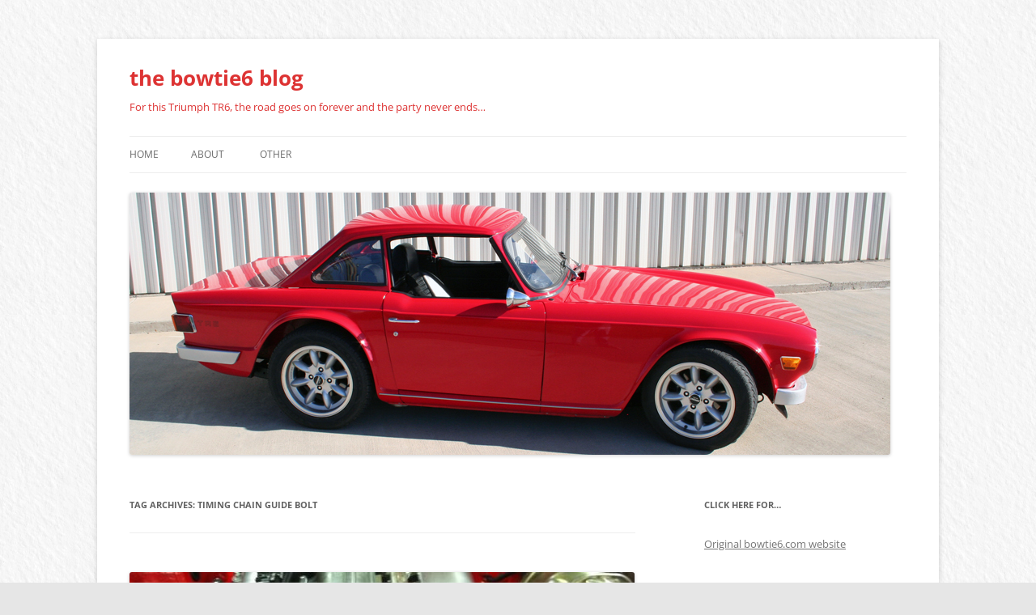

--- FILE ---
content_type: text/html; charset=UTF-8
request_url: https://bowtie6.com/tag/timing-chain-guide-bolt/
body_size: 17218
content:
<!DOCTYPE html>
<html lang="en-US">
<head>
<meta charset="UTF-8" />
<meta name="viewport" content="width=device-width, initial-scale=1.0" />
<title>timing chain guide bolt Archives - the bowtie6 blog</title>
<link rel="profile" href="https://gmpg.org/xfn/11" />
<link rel="pingback" href="https://bowtie6.com/xmlrpc.php">
<meta name='robots' content='index, follow, max-image-preview:large, max-snippet:-1, max-video-preview:-1' />
	<style>img:is([sizes="auto" i], [sizes^="auto," i]) { contain-intrinsic-size: 3000px 1500px }</style>
	
	<!-- This site is optimized with the Yoast SEO plugin v26.7 - https://yoast.com/wordpress/plugins/seo/ -->
	<link rel="canonical" href="https://bowtie6.com/tag/timing-chain-guide-bolt/" />
	<meta property="og:locale" content="en_US" />
	<meta property="og:type" content="article" />
	<meta property="og:title" content="timing chain guide bolt Archives - the bowtie6 blog" />
	<meta property="og:url" content="https://bowtie6.com/tag/timing-chain-guide-bolt/" />
	<meta property="og:site_name" content="the bowtie6 blog" />
	<meta name="twitter:card" content="summary_large_image" />
	<meta name="twitter:site" content="@bowtie6" />
	<script type="application/ld+json" class="yoast-schema-graph">{"@context":"https://schema.org","@graph":[{"@type":"CollectionPage","@id":"https://bowtie6.com/tag/timing-chain-guide-bolt/","url":"https://bowtie6.com/tag/timing-chain-guide-bolt/","name":"timing chain guide bolt Archives - the bowtie6 blog","isPartOf":{"@id":"https://bowtie6.com/#website"},"primaryImageOfPage":{"@id":"https://bowtie6.com/tag/timing-chain-guide-bolt/#primaryimage"},"image":{"@id":"https://bowtie6.com/tag/timing-chain-guide-bolt/#primaryimage"},"thumbnailUrl":"https://bowtie6.com/wp-content/uploads/2021/05/IMG_0397a.jpg","breadcrumb":{"@id":"https://bowtie6.com/tag/timing-chain-guide-bolt/#breadcrumb"},"inLanguage":"en-US"},{"@type":"ImageObject","inLanguage":"en-US","@id":"https://bowtie6.com/tag/timing-chain-guide-bolt/#primaryimage","url":"https://bowtie6.com/wp-content/uploads/2021/05/IMG_0397a.jpg","contentUrl":"https://bowtie6.com/wp-content/uploads/2021/05/IMG_0397a.jpg","width":1024,"height":589},{"@type":"BreadcrumbList","@id":"https://bowtie6.com/tag/timing-chain-guide-bolt/#breadcrumb","itemListElement":[{"@type":"ListItem","position":1,"name":"Home","item":"https://bowtie6.com/"},{"@type":"ListItem","position":2,"name":"timing chain guide bolt"}]},{"@type":"WebSite","@id":"https://bowtie6.com/#website","url":"https://bowtie6.com/","name":"the bowtie6 blog","description":"For this Triumph TR6, the road goes on forever and the party never ends...","potentialAction":[{"@type":"SearchAction","target":{"@type":"EntryPoint","urlTemplate":"https://bowtie6.com/?s={search_term_string}"},"query-input":{"@type":"PropertyValueSpecification","valueRequired":true,"valueName":"search_term_string"}}],"inLanguage":"en-US"}]}</script>
	<!-- / Yoast SEO plugin. -->


<link rel='dns-prefetch' href='//stats.wp.com' />
<link rel='dns-prefetch' href='//widgets.wp.com' />
<link rel='dns-prefetch' href='//s0.wp.com' />
<link rel='dns-prefetch' href='//0.gravatar.com' />
<link rel='dns-prefetch' href='//1.gravatar.com' />
<link rel='dns-prefetch' href='//2.gravatar.com' />
<link rel="alternate" type="application/rss+xml" title="the bowtie6 blog &raquo; Feed" href="https://bowtie6.com/feed/" />
<link rel="alternate" type="application/rss+xml" title="the bowtie6 blog &raquo; Comments Feed" href="https://bowtie6.com/comments/feed/" />
<link rel="alternate" type="application/rss+xml" title="the bowtie6 blog &raquo; timing chain guide bolt Tag Feed" href="https://bowtie6.com/tag/timing-chain-guide-bolt/feed/" />
		<!-- This site uses the Google Analytics by MonsterInsights plugin v9.11.1 - Using Analytics tracking - https://www.monsterinsights.com/ -->
							<script src="//www.googletagmanager.com/gtag/js?id=G-QV93FQQ2Q7"  data-cfasync="false" data-wpfc-render="false" type="text/javascript" async></script>
			<script data-cfasync="false" data-wpfc-render="false" type="text/javascript">
				var mi_version = '9.11.1';
				var mi_track_user = true;
				var mi_no_track_reason = '';
								var MonsterInsightsDefaultLocations = {"page_location":"https:\/\/bowtie6.com\/tag\/timing-chain-guide-bolt\/"};
								if ( typeof MonsterInsightsPrivacyGuardFilter === 'function' ) {
					var MonsterInsightsLocations = (typeof MonsterInsightsExcludeQuery === 'object') ? MonsterInsightsPrivacyGuardFilter( MonsterInsightsExcludeQuery ) : MonsterInsightsPrivacyGuardFilter( MonsterInsightsDefaultLocations );
				} else {
					var MonsterInsightsLocations = (typeof MonsterInsightsExcludeQuery === 'object') ? MonsterInsightsExcludeQuery : MonsterInsightsDefaultLocations;
				}

								var disableStrs = [
										'ga-disable-G-QV93FQQ2Q7',
									];

				/* Function to detect opted out users */
				function __gtagTrackerIsOptedOut() {
					for (var index = 0; index < disableStrs.length; index++) {
						if (document.cookie.indexOf(disableStrs[index] + '=true') > -1) {
							return true;
						}
					}

					return false;
				}

				/* Disable tracking if the opt-out cookie exists. */
				if (__gtagTrackerIsOptedOut()) {
					for (var index = 0; index < disableStrs.length; index++) {
						window[disableStrs[index]] = true;
					}
				}

				/* Opt-out function */
				function __gtagTrackerOptout() {
					for (var index = 0; index < disableStrs.length; index++) {
						document.cookie = disableStrs[index] + '=true; expires=Thu, 31 Dec 2099 23:59:59 UTC; path=/';
						window[disableStrs[index]] = true;
					}
				}

				if ('undefined' === typeof gaOptout) {
					function gaOptout() {
						__gtagTrackerOptout();
					}
				}
								window.dataLayer = window.dataLayer || [];

				window.MonsterInsightsDualTracker = {
					helpers: {},
					trackers: {},
				};
				if (mi_track_user) {
					function __gtagDataLayer() {
						dataLayer.push(arguments);
					}

					function __gtagTracker(type, name, parameters) {
						if (!parameters) {
							parameters = {};
						}

						if (parameters.send_to) {
							__gtagDataLayer.apply(null, arguments);
							return;
						}

						if (type === 'event') {
														parameters.send_to = monsterinsights_frontend.v4_id;
							var hookName = name;
							if (typeof parameters['event_category'] !== 'undefined') {
								hookName = parameters['event_category'] + ':' + name;
							}

							if (typeof MonsterInsightsDualTracker.trackers[hookName] !== 'undefined') {
								MonsterInsightsDualTracker.trackers[hookName](parameters);
							} else {
								__gtagDataLayer('event', name, parameters);
							}
							
						} else {
							__gtagDataLayer.apply(null, arguments);
						}
					}

					__gtagTracker('js', new Date());
					__gtagTracker('set', {
						'developer_id.dZGIzZG': true,
											});
					if ( MonsterInsightsLocations.page_location ) {
						__gtagTracker('set', MonsterInsightsLocations);
					}
										__gtagTracker('config', 'G-QV93FQQ2Q7', {"forceSSL":"true"} );
										window.gtag = __gtagTracker;										(function () {
						/* https://developers.google.com/analytics/devguides/collection/analyticsjs/ */
						/* ga and __gaTracker compatibility shim. */
						var noopfn = function () {
							return null;
						};
						var newtracker = function () {
							return new Tracker();
						};
						var Tracker = function () {
							return null;
						};
						var p = Tracker.prototype;
						p.get = noopfn;
						p.set = noopfn;
						p.send = function () {
							var args = Array.prototype.slice.call(arguments);
							args.unshift('send');
							__gaTracker.apply(null, args);
						};
						var __gaTracker = function () {
							var len = arguments.length;
							if (len === 0) {
								return;
							}
							var f = arguments[len - 1];
							if (typeof f !== 'object' || f === null || typeof f.hitCallback !== 'function') {
								if ('send' === arguments[0]) {
									var hitConverted, hitObject = false, action;
									if ('event' === arguments[1]) {
										if ('undefined' !== typeof arguments[3]) {
											hitObject = {
												'eventAction': arguments[3],
												'eventCategory': arguments[2],
												'eventLabel': arguments[4],
												'value': arguments[5] ? arguments[5] : 1,
											}
										}
									}
									if ('pageview' === arguments[1]) {
										if ('undefined' !== typeof arguments[2]) {
											hitObject = {
												'eventAction': 'page_view',
												'page_path': arguments[2],
											}
										}
									}
									if (typeof arguments[2] === 'object') {
										hitObject = arguments[2];
									}
									if (typeof arguments[5] === 'object') {
										Object.assign(hitObject, arguments[5]);
									}
									if ('undefined' !== typeof arguments[1].hitType) {
										hitObject = arguments[1];
										if ('pageview' === hitObject.hitType) {
											hitObject.eventAction = 'page_view';
										}
									}
									if (hitObject) {
										action = 'timing' === arguments[1].hitType ? 'timing_complete' : hitObject.eventAction;
										hitConverted = mapArgs(hitObject);
										__gtagTracker('event', action, hitConverted);
									}
								}
								return;
							}

							function mapArgs(args) {
								var arg, hit = {};
								var gaMap = {
									'eventCategory': 'event_category',
									'eventAction': 'event_action',
									'eventLabel': 'event_label',
									'eventValue': 'event_value',
									'nonInteraction': 'non_interaction',
									'timingCategory': 'event_category',
									'timingVar': 'name',
									'timingValue': 'value',
									'timingLabel': 'event_label',
									'page': 'page_path',
									'location': 'page_location',
									'title': 'page_title',
									'referrer' : 'page_referrer',
								};
								for (arg in args) {
																		if (!(!args.hasOwnProperty(arg) || !gaMap.hasOwnProperty(arg))) {
										hit[gaMap[arg]] = args[arg];
									} else {
										hit[arg] = args[arg];
									}
								}
								return hit;
							}

							try {
								f.hitCallback();
							} catch (ex) {
							}
						};
						__gaTracker.create = newtracker;
						__gaTracker.getByName = newtracker;
						__gaTracker.getAll = function () {
							return [];
						};
						__gaTracker.remove = noopfn;
						__gaTracker.loaded = true;
						window['__gaTracker'] = __gaTracker;
					})();
									} else {
										console.log("");
					(function () {
						function __gtagTracker() {
							return null;
						}

						window['__gtagTracker'] = __gtagTracker;
						window['gtag'] = __gtagTracker;
					})();
									}
			</script>
							<!-- / Google Analytics by MonsterInsights -->
		<script type="text/javascript">
/* <![CDATA[ */
window._wpemojiSettings = {"baseUrl":"https:\/\/s.w.org\/images\/core\/emoji\/16.0.1\/72x72\/","ext":".png","svgUrl":"https:\/\/s.w.org\/images\/core\/emoji\/16.0.1\/svg\/","svgExt":".svg","source":{"concatemoji":"https:\/\/bowtie6.com\/wp-includes\/js\/wp-emoji-release.min.js?ver=6.8.3"}};
/*! This file is auto-generated */
!function(s,n){var o,i,e;function c(e){try{var t={supportTests:e,timestamp:(new Date).valueOf()};sessionStorage.setItem(o,JSON.stringify(t))}catch(e){}}function p(e,t,n){e.clearRect(0,0,e.canvas.width,e.canvas.height),e.fillText(t,0,0);var t=new Uint32Array(e.getImageData(0,0,e.canvas.width,e.canvas.height).data),a=(e.clearRect(0,0,e.canvas.width,e.canvas.height),e.fillText(n,0,0),new Uint32Array(e.getImageData(0,0,e.canvas.width,e.canvas.height).data));return t.every(function(e,t){return e===a[t]})}function u(e,t){e.clearRect(0,0,e.canvas.width,e.canvas.height),e.fillText(t,0,0);for(var n=e.getImageData(16,16,1,1),a=0;a<n.data.length;a++)if(0!==n.data[a])return!1;return!0}function f(e,t,n,a){switch(t){case"flag":return n(e,"\ud83c\udff3\ufe0f\u200d\u26a7\ufe0f","\ud83c\udff3\ufe0f\u200b\u26a7\ufe0f")?!1:!n(e,"\ud83c\udde8\ud83c\uddf6","\ud83c\udde8\u200b\ud83c\uddf6")&&!n(e,"\ud83c\udff4\udb40\udc67\udb40\udc62\udb40\udc65\udb40\udc6e\udb40\udc67\udb40\udc7f","\ud83c\udff4\u200b\udb40\udc67\u200b\udb40\udc62\u200b\udb40\udc65\u200b\udb40\udc6e\u200b\udb40\udc67\u200b\udb40\udc7f");case"emoji":return!a(e,"\ud83e\udedf")}return!1}function g(e,t,n,a){var r="undefined"!=typeof WorkerGlobalScope&&self instanceof WorkerGlobalScope?new OffscreenCanvas(300,150):s.createElement("canvas"),o=r.getContext("2d",{willReadFrequently:!0}),i=(o.textBaseline="top",o.font="600 32px Arial",{});return e.forEach(function(e){i[e]=t(o,e,n,a)}),i}function t(e){var t=s.createElement("script");t.src=e,t.defer=!0,s.head.appendChild(t)}"undefined"!=typeof Promise&&(o="wpEmojiSettingsSupports",i=["flag","emoji"],n.supports={everything:!0,everythingExceptFlag:!0},e=new Promise(function(e){s.addEventListener("DOMContentLoaded",e,{once:!0})}),new Promise(function(t){var n=function(){try{var e=JSON.parse(sessionStorage.getItem(o));if("object"==typeof e&&"number"==typeof e.timestamp&&(new Date).valueOf()<e.timestamp+604800&&"object"==typeof e.supportTests)return e.supportTests}catch(e){}return null}();if(!n){if("undefined"!=typeof Worker&&"undefined"!=typeof OffscreenCanvas&&"undefined"!=typeof URL&&URL.createObjectURL&&"undefined"!=typeof Blob)try{var e="postMessage("+g.toString()+"("+[JSON.stringify(i),f.toString(),p.toString(),u.toString()].join(",")+"));",a=new Blob([e],{type:"text/javascript"}),r=new Worker(URL.createObjectURL(a),{name:"wpTestEmojiSupports"});return void(r.onmessage=function(e){c(n=e.data),r.terminate(),t(n)})}catch(e){}c(n=g(i,f,p,u))}t(n)}).then(function(e){for(var t in e)n.supports[t]=e[t],n.supports.everything=n.supports.everything&&n.supports[t],"flag"!==t&&(n.supports.everythingExceptFlag=n.supports.everythingExceptFlag&&n.supports[t]);n.supports.everythingExceptFlag=n.supports.everythingExceptFlag&&!n.supports.flag,n.DOMReady=!1,n.readyCallback=function(){n.DOMReady=!0}}).then(function(){return e}).then(function(){var e;n.supports.everything||(n.readyCallback(),(e=n.source||{}).concatemoji?t(e.concatemoji):e.wpemoji&&e.twemoji&&(t(e.twemoji),t(e.wpemoji)))}))}((window,document),window._wpemojiSettings);
/* ]]> */
</script>
<style id='wp-emoji-styles-inline-css' type='text/css'>

	img.wp-smiley, img.emoji {
		display: inline !important;
		border: none !important;
		box-shadow: none !important;
		height: 1em !important;
		width: 1em !important;
		margin: 0 0.07em !important;
		vertical-align: -0.1em !important;
		background: none !important;
		padding: 0 !important;
	}
</style>
<link rel='stylesheet' id='wp-block-library-css' href='https://bowtie6.com/wp-includes/css/dist/block-library/style.min.css?ver=6.8.3' type='text/css' media='all' />
<style id='wp-block-library-theme-inline-css' type='text/css'>
.wp-block-audio :where(figcaption){color:#555;font-size:13px;text-align:center}.is-dark-theme .wp-block-audio :where(figcaption){color:#ffffffa6}.wp-block-audio{margin:0 0 1em}.wp-block-code{border:1px solid #ccc;border-radius:4px;font-family:Menlo,Consolas,monaco,monospace;padding:.8em 1em}.wp-block-embed :where(figcaption){color:#555;font-size:13px;text-align:center}.is-dark-theme .wp-block-embed :where(figcaption){color:#ffffffa6}.wp-block-embed{margin:0 0 1em}.blocks-gallery-caption{color:#555;font-size:13px;text-align:center}.is-dark-theme .blocks-gallery-caption{color:#ffffffa6}:root :where(.wp-block-image figcaption){color:#555;font-size:13px;text-align:center}.is-dark-theme :root :where(.wp-block-image figcaption){color:#ffffffa6}.wp-block-image{margin:0 0 1em}.wp-block-pullquote{border-bottom:4px solid;border-top:4px solid;color:currentColor;margin-bottom:1.75em}.wp-block-pullquote cite,.wp-block-pullquote footer,.wp-block-pullquote__citation{color:currentColor;font-size:.8125em;font-style:normal;text-transform:uppercase}.wp-block-quote{border-left:.25em solid;margin:0 0 1.75em;padding-left:1em}.wp-block-quote cite,.wp-block-quote footer{color:currentColor;font-size:.8125em;font-style:normal;position:relative}.wp-block-quote:where(.has-text-align-right){border-left:none;border-right:.25em solid;padding-left:0;padding-right:1em}.wp-block-quote:where(.has-text-align-center){border:none;padding-left:0}.wp-block-quote.is-large,.wp-block-quote.is-style-large,.wp-block-quote:where(.is-style-plain){border:none}.wp-block-search .wp-block-search__label{font-weight:700}.wp-block-search__button{border:1px solid #ccc;padding:.375em .625em}:where(.wp-block-group.has-background){padding:1.25em 2.375em}.wp-block-separator.has-css-opacity{opacity:.4}.wp-block-separator{border:none;border-bottom:2px solid;margin-left:auto;margin-right:auto}.wp-block-separator.has-alpha-channel-opacity{opacity:1}.wp-block-separator:not(.is-style-wide):not(.is-style-dots){width:100px}.wp-block-separator.has-background:not(.is-style-dots){border-bottom:none;height:1px}.wp-block-separator.has-background:not(.is-style-wide):not(.is-style-dots){height:2px}.wp-block-table{margin:0 0 1em}.wp-block-table td,.wp-block-table th{word-break:normal}.wp-block-table :where(figcaption){color:#555;font-size:13px;text-align:center}.is-dark-theme .wp-block-table :where(figcaption){color:#ffffffa6}.wp-block-video :where(figcaption){color:#555;font-size:13px;text-align:center}.is-dark-theme .wp-block-video :where(figcaption){color:#ffffffa6}.wp-block-video{margin:0 0 1em}:root :where(.wp-block-template-part.has-background){margin-bottom:0;margin-top:0;padding:1.25em 2.375em}
</style>
<style id='classic-theme-styles-inline-css' type='text/css'>
/*! This file is auto-generated */
.wp-block-button__link{color:#fff;background-color:#32373c;border-radius:9999px;box-shadow:none;text-decoration:none;padding:calc(.667em + 2px) calc(1.333em + 2px);font-size:1.125em}.wp-block-file__button{background:#32373c;color:#fff;text-decoration:none}
</style>
<link rel='stylesheet' id='mediaelement-css' href='https://bowtie6.com/wp-includes/js/mediaelement/mediaelementplayer-legacy.min.css?ver=4.2.17' type='text/css' media='all' />
<link rel='stylesheet' id='wp-mediaelement-css' href='https://bowtie6.com/wp-includes/js/mediaelement/wp-mediaelement.min.css?ver=6.8.3' type='text/css' media='all' />
<style id='jetpack-sharing-buttons-style-inline-css' type='text/css'>
.jetpack-sharing-buttons__services-list{display:flex;flex-direction:row;flex-wrap:wrap;gap:0;list-style-type:none;margin:5px;padding:0}.jetpack-sharing-buttons__services-list.has-small-icon-size{font-size:12px}.jetpack-sharing-buttons__services-list.has-normal-icon-size{font-size:16px}.jetpack-sharing-buttons__services-list.has-large-icon-size{font-size:24px}.jetpack-sharing-buttons__services-list.has-huge-icon-size{font-size:36px}@media print{.jetpack-sharing-buttons__services-list{display:none!important}}.editor-styles-wrapper .wp-block-jetpack-sharing-buttons{gap:0;padding-inline-start:0}ul.jetpack-sharing-buttons__services-list.has-background{padding:1.25em 2.375em}
</style>
<style id='global-styles-inline-css' type='text/css'>
:root{--wp--preset--aspect-ratio--square: 1;--wp--preset--aspect-ratio--4-3: 4/3;--wp--preset--aspect-ratio--3-4: 3/4;--wp--preset--aspect-ratio--3-2: 3/2;--wp--preset--aspect-ratio--2-3: 2/3;--wp--preset--aspect-ratio--16-9: 16/9;--wp--preset--aspect-ratio--9-16: 9/16;--wp--preset--color--black: #000000;--wp--preset--color--cyan-bluish-gray: #abb8c3;--wp--preset--color--white: #fff;--wp--preset--color--pale-pink: #f78da7;--wp--preset--color--vivid-red: #cf2e2e;--wp--preset--color--luminous-vivid-orange: #ff6900;--wp--preset--color--luminous-vivid-amber: #fcb900;--wp--preset--color--light-green-cyan: #7bdcb5;--wp--preset--color--vivid-green-cyan: #00d084;--wp--preset--color--pale-cyan-blue: #8ed1fc;--wp--preset--color--vivid-cyan-blue: #0693e3;--wp--preset--color--vivid-purple: #9b51e0;--wp--preset--color--blue: #21759b;--wp--preset--color--dark-gray: #444;--wp--preset--color--medium-gray: #9f9f9f;--wp--preset--color--light-gray: #e6e6e6;--wp--preset--gradient--vivid-cyan-blue-to-vivid-purple: linear-gradient(135deg,rgba(6,147,227,1) 0%,rgb(155,81,224) 100%);--wp--preset--gradient--light-green-cyan-to-vivid-green-cyan: linear-gradient(135deg,rgb(122,220,180) 0%,rgb(0,208,130) 100%);--wp--preset--gradient--luminous-vivid-amber-to-luminous-vivid-orange: linear-gradient(135deg,rgba(252,185,0,1) 0%,rgba(255,105,0,1) 100%);--wp--preset--gradient--luminous-vivid-orange-to-vivid-red: linear-gradient(135deg,rgba(255,105,0,1) 0%,rgb(207,46,46) 100%);--wp--preset--gradient--very-light-gray-to-cyan-bluish-gray: linear-gradient(135deg,rgb(238,238,238) 0%,rgb(169,184,195) 100%);--wp--preset--gradient--cool-to-warm-spectrum: linear-gradient(135deg,rgb(74,234,220) 0%,rgb(151,120,209) 20%,rgb(207,42,186) 40%,rgb(238,44,130) 60%,rgb(251,105,98) 80%,rgb(254,248,76) 100%);--wp--preset--gradient--blush-light-purple: linear-gradient(135deg,rgb(255,206,236) 0%,rgb(152,150,240) 100%);--wp--preset--gradient--blush-bordeaux: linear-gradient(135deg,rgb(254,205,165) 0%,rgb(254,45,45) 50%,rgb(107,0,62) 100%);--wp--preset--gradient--luminous-dusk: linear-gradient(135deg,rgb(255,203,112) 0%,rgb(199,81,192) 50%,rgb(65,88,208) 100%);--wp--preset--gradient--pale-ocean: linear-gradient(135deg,rgb(255,245,203) 0%,rgb(182,227,212) 50%,rgb(51,167,181) 100%);--wp--preset--gradient--electric-grass: linear-gradient(135deg,rgb(202,248,128) 0%,rgb(113,206,126) 100%);--wp--preset--gradient--midnight: linear-gradient(135deg,rgb(2,3,129) 0%,rgb(40,116,252) 100%);--wp--preset--font-size--small: 13px;--wp--preset--font-size--medium: 20px;--wp--preset--font-size--large: 36px;--wp--preset--font-size--x-large: 42px;--wp--preset--spacing--20: 0.44rem;--wp--preset--spacing--30: 0.67rem;--wp--preset--spacing--40: 1rem;--wp--preset--spacing--50: 1.5rem;--wp--preset--spacing--60: 2.25rem;--wp--preset--spacing--70: 3.38rem;--wp--preset--spacing--80: 5.06rem;--wp--preset--shadow--natural: 6px 6px 9px rgba(0, 0, 0, 0.2);--wp--preset--shadow--deep: 12px 12px 50px rgba(0, 0, 0, 0.4);--wp--preset--shadow--sharp: 6px 6px 0px rgba(0, 0, 0, 0.2);--wp--preset--shadow--outlined: 6px 6px 0px -3px rgba(255, 255, 255, 1), 6px 6px rgba(0, 0, 0, 1);--wp--preset--shadow--crisp: 6px 6px 0px rgba(0, 0, 0, 1);}:where(.is-layout-flex){gap: 0.5em;}:where(.is-layout-grid){gap: 0.5em;}body .is-layout-flex{display: flex;}.is-layout-flex{flex-wrap: wrap;align-items: center;}.is-layout-flex > :is(*, div){margin: 0;}body .is-layout-grid{display: grid;}.is-layout-grid > :is(*, div){margin: 0;}:where(.wp-block-columns.is-layout-flex){gap: 2em;}:where(.wp-block-columns.is-layout-grid){gap: 2em;}:where(.wp-block-post-template.is-layout-flex){gap: 1.25em;}:where(.wp-block-post-template.is-layout-grid){gap: 1.25em;}.has-black-color{color: var(--wp--preset--color--black) !important;}.has-cyan-bluish-gray-color{color: var(--wp--preset--color--cyan-bluish-gray) !important;}.has-white-color{color: var(--wp--preset--color--white) !important;}.has-pale-pink-color{color: var(--wp--preset--color--pale-pink) !important;}.has-vivid-red-color{color: var(--wp--preset--color--vivid-red) !important;}.has-luminous-vivid-orange-color{color: var(--wp--preset--color--luminous-vivid-orange) !important;}.has-luminous-vivid-amber-color{color: var(--wp--preset--color--luminous-vivid-amber) !important;}.has-light-green-cyan-color{color: var(--wp--preset--color--light-green-cyan) !important;}.has-vivid-green-cyan-color{color: var(--wp--preset--color--vivid-green-cyan) !important;}.has-pale-cyan-blue-color{color: var(--wp--preset--color--pale-cyan-blue) !important;}.has-vivid-cyan-blue-color{color: var(--wp--preset--color--vivid-cyan-blue) !important;}.has-vivid-purple-color{color: var(--wp--preset--color--vivid-purple) !important;}.has-black-background-color{background-color: var(--wp--preset--color--black) !important;}.has-cyan-bluish-gray-background-color{background-color: var(--wp--preset--color--cyan-bluish-gray) !important;}.has-white-background-color{background-color: var(--wp--preset--color--white) !important;}.has-pale-pink-background-color{background-color: var(--wp--preset--color--pale-pink) !important;}.has-vivid-red-background-color{background-color: var(--wp--preset--color--vivid-red) !important;}.has-luminous-vivid-orange-background-color{background-color: var(--wp--preset--color--luminous-vivid-orange) !important;}.has-luminous-vivid-amber-background-color{background-color: var(--wp--preset--color--luminous-vivid-amber) !important;}.has-light-green-cyan-background-color{background-color: var(--wp--preset--color--light-green-cyan) !important;}.has-vivid-green-cyan-background-color{background-color: var(--wp--preset--color--vivid-green-cyan) !important;}.has-pale-cyan-blue-background-color{background-color: var(--wp--preset--color--pale-cyan-blue) !important;}.has-vivid-cyan-blue-background-color{background-color: var(--wp--preset--color--vivid-cyan-blue) !important;}.has-vivid-purple-background-color{background-color: var(--wp--preset--color--vivid-purple) !important;}.has-black-border-color{border-color: var(--wp--preset--color--black) !important;}.has-cyan-bluish-gray-border-color{border-color: var(--wp--preset--color--cyan-bluish-gray) !important;}.has-white-border-color{border-color: var(--wp--preset--color--white) !important;}.has-pale-pink-border-color{border-color: var(--wp--preset--color--pale-pink) !important;}.has-vivid-red-border-color{border-color: var(--wp--preset--color--vivid-red) !important;}.has-luminous-vivid-orange-border-color{border-color: var(--wp--preset--color--luminous-vivid-orange) !important;}.has-luminous-vivid-amber-border-color{border-color: var(--wp--preset--color--luminous-vivid-amber) !important;}.has-light-green-cyan-border-color{border-color: var(--wp--preset--color--light-green-cyan) !important;}.has-vivid-green-cyan-border-color{border-color: var(--wp--preset--color--vivid-green-cyan) !important;}.has-pale-cyan-blue-border-color{border-color: var(--wp--preset--color--pale-cyan-blue) !important;}.has-vivid-cyan-blue-border-color{border-color: var(--wp--preset--color--vivid-cyan-blue) !important;}.has-vivid-purple-border-color{border-color: var(--wp--preset--color--vivid-purple) !important;}.has-vivid-cyan-blue-to-vivid-purple-gradient-background{background: var(--wp--preset--gradient--vivid-cyan-blue-to-vivid-purple) !important;}.has-light-green-cyan-to-vivid-green-cyan-gradient-background{background: var(--wp--preset--gradient--light-green-cyan-to-vivid-green-cyan) !important;}.has-luminous-vivid-amber-to-luminous-vivid-orange-gradient-background{background: var(--wp--preset--gradient--luminous-vivid-amber-to-luminous-vivid-orange) !important;}.has-luminous-vivid-orange-to-vivid-red-gradient-background{background: var(--wp--preset--gradient--luminous-vivid-orange-to-vivid-red) !important;}.has-very-light-gray-to-cyan-bluish-gray-gradient-background{background: var(--wp--preset--gradient--very-light-gray-to-cyan-bluish-gray) !important;}.has-cool-to-warm-spectrum-gradient-background{background: var(--wp--preset--gradient--cool-to-warm-spectrum) !important;}.has-blush-light-purple-gradient-background{background: var(--wp--preset--gradient--blush-light-purple) !important;}.has-blush-bordeaux-gradient-background{background: var(--wp--preset--gradient--blush-bordeaux) !important;}.has-luminous-dusk-gradient-background{background: var(--wp--preset--gradient--luminous-dusk) !important;}.has-pale-ocean-gradient-background{background: var(--wp--preset--gradient--pale-ocean) !important;}.has-electric-grass-gradient-background{background: var(--wp--preset--gradient--electric-grass) !important;}.has-midnight-gradient-background{background: var(--wp--preset--gradient--midnight) !important;}.has-small-font-size{font-size: var(--wp--preset--font-size--small) !important;}.has-medium-font-size{font-size: var(--wp--preset--font-size--medium) !important;}.has-large-font-size{font-size: var(--wp--preset--font-size--large) !important;}.has-x-large-font-size{font-size: var(--wp--preset--font-size--x-large) !important;}
:where(.wp-block-post-template.is-layout-flex){gap: 1.25em;}:where(.wp-block-post-template.is-layout-grid){gap: 1.25em;}
:where(.wp-block-columns.is-layout-flex){gap: 2em;}:where(.wp-block-columns.is-layout-grid){gap: 2em;}
:root :where(.wp-block-pullquote){font-size: 1.5em;line-height: 1.6;}
</style>
<link rel='stylesheet' id='wp-components-css' href='https://bowtie6.com/wp-includes/css/dist/components/style.min.css?ver=6.8.3' type='text/css' media='all' />
<link rel='stylesheet' id='godaddy-styles-css' href='https://bowtie6.com/wp-content/mu-plugins/vendor/wpex/godaddy-launch/includes/Dependencies/GoDaddy/Styles/build/latest.css?ver=2.0.2' type='text/css' media='all' />
<link rel='stylesheet' id='twentytwelve-fonts-css' href='https://bowtie6.com/wp-content/themes/twentytwelve/fonts/font-open-sans.css?ver=20230328' type='text/css' media='all' />
<link rel='stylesheet' id='twentytwelve-style-css' href='https://bowtie6.com/wp-content/themes/twentytwelve/style.css?ver=20251202' type='text/css' media='all' />
<link rel='stylesheet' id='twentytwelve-block-style-css' href='https://bowtie6.com/wp-content/themes/twentytwelve/css/blocks.css?ver=20251031' type='text/css' media='all' />
<link rel='stylesheet' id='jetpack_likes-css' href='https://bowtie6.com/wp-content/plugins/jetpack/modules/likes/style.css?ver=15.4' type='text/css' media='all' />
<script type="text/javascript" src="https://bowtie6.com/wp-content/plugins/google-analytics-for-wordpress/assets/js/frontend-gtag.min.js?ver=9.11.1" id="monsterinsights-frontend-script-js" async="async" data-wp-strategy="async"></script>
<script data-cfasync="false" data-wpfc-render="false" type="text/javascript" id='monsterinsights-frontend-script-js-extra'>/* <![CDATA[ */
var monsterinsights_frontend = {"js_events_tracking":"true","download_extensions":"pdf,doc,ppt,xls,zip,docx,pptx,xlsx","inbound_paths":"[]","home_url":"https:\/\/bowtie6.com","hash_tracking":"false","v4_id":"G-QV93FQQ2Q7"};/* ]]> */
</script>
<script type="text/javascript" src="https://bowtie6.com/wp-includes/js/jquery/jquery.min.js?ver=3.7.1" id="jquery-core-js"></script>
<script type="text/javascript" src="https://bowtie6.com/wp-includes/js/jquery/jquery-migrate.min.js?ver=3.4.1" id="jquery-migrate-js"></script>
<script type="text/javascript" src="https://bowtie6.com/wp-content/themes/twentytwelve/js/navigation.js?ver=20250303" id="twentytwelve-navigation-js" defer="defer" data-wp-strategy="defer"></script>
<link rel="https://api.w.org/" href="https://bowtie6.com/wp-json/" /><link rel="alternate" title="JSON" type="application/json" href="https://bowtie6.com/wp-json/wp/v2/tags/347" /><link rel="EditURI" type="application/rsd+xml" title="RSD" href="https://bowtie6.com/xmlrpc.php?rsd" />
<meta name="generator" content="WordPress 6.8.3" />
	<style>img#wpstats{display:none}</style>
			<style type="text/css" id="twentytwelve-header-css">
			.site-header h1 a,
		.site-header h2 {
			color: #dd3333;
		}
		</style>
	<style type="text/css" id="custom-background-css">
body.custom-background { background-image: url("https://bowtie6.com/wp-content/uploads/2015/08/002-Watercolor-Paper.png"); background-position: center top; background-size: auto; background-repeat: repeat; background-attachment: scroll; }
</style>
	<link rel="alternate" type="application/rss+xml" title="RSS" href="https://bowtie6.com/rsslatest.xml" /></head>

<body class="archive tag tag-timing-chain-guide-bolt tag-347 custom-background wp-embed-responsive wp-theme-twentytwelve custom-font-enabled single-author">
<div id="page" class="hfeed site">
	<a class="screen-reader-text skip-link" href="#content">Skip to content</a>
	<header id="masthead" class="site-header">
		<hgroup>
							<h1 class="site-title"><a href="https://bowtie6.com/" rel="home" >the bowtie6 blog</a></h1>
								<h2 class="site-description">For this Triumph TR6, the road goes on forever and the party never ends&#8230;</h2>
					</hgroup>

		<nav id="site-navigation" class="main-navigation">
			<button class="menu-toggle">Menu</button>
			<div class="nav-menu"><ul>
<li ><a href="https://bowtie6.com/">Home</a></li><li class="page_item page-item-2"><a href="https://bowtie6.com/about/">About</a></li>
<li class="page_item page-item-346 page_item_has_children"><a href="https://bowtie6.com/other/">Other</a>
<ul class='children'>
	<li class="page_item page-item-328"><a href="https://bowtie6.com/other/zenith-stromberg-carburetter-repair/">Zenith Stromberg Carburetor Repair Guide</a></li>
</ul>
</li>
</ul></div>
		</nav><!-- #site-navigation -->

				<a href="https://bowtie6.com/"  rel="home"><img src="https://bowtie6.com/wp-content/uploads/2013/11/header-001.jpg" width="940" height="324" alt="the bowtie6 blog" class="header-image" srcset="https://bowtie6.com/wp-content/uploads/2013/11/header-001.jpg 940w, https://bowtie6.com/wp-content/uploads/2013/11/header-001-300x103.jpg 300w, https://bowtie6.com/wp-content/uploads/2013/11/header-001-624x215.jpg 624w" sizes="(max-width: 940px) 100vw, 940px" decoding="async" fetchpriority="high" /></a>
			</header><!-- #masthead -->

	<div id="main" class="wrapper">

	<section id="primary" class="site-content">
		<div id="content" role="main">

					<header class="archive-header">
				<h1 class="archive-title">
				Tag Archives: <span>timing chain guide bolt</span>				</h1>

						</header><!-- .archive-header -->

			
	<article id="post-7237" class="post-7237 post type-post status-publish format-standard has-post-thumbnail hentry category-bowtie6 category-2-4l-ecotec-powertrain category-engine tag-2-4-ecotec tag-polaris-slingshot tag-timing-chain-guide-bolt">
				<header class="entry-header">
			<img width="624" height="359" src="https://bowtie6.com/wp-content/uploads/2021/05/IMG_0397a-624x359.jpg" class="attachment-post-thumbnail size-post-thumbnail wp-post-image" alt="" decoding="async" srcset="https://bowtie6.com/wp-content/uploads/2021/05/IMG_0397a-624x359.jpg 624w, https://bowtie6.com/wp-content/uploads/2021/05/IMG_0397a-300x173.jpg 300w, https://bowtie6.com/wp-content/uploads/2021/05/IMG_0397a-768x442.jpg 768w, https://bowtie6.com/wp-content/uploads/2021/05/IMG_0397a.jpg 1024w" sizes="(max-width: 624px) 100vw, 624px" />
						<h1 class="entry-title">
				<a href="https://bowtie6.com/ecotec-timing-chain-guide-bolt/" rel="bookmark">Ecotec Timing Chain Guide Bolt</a>
			</h1>
										<div class="comments-link">
					<a href="https://bowtie6.com/ecotec-timing-chain-guide-bolt/#comments">2 Replies</a>				</div><!-- .comments-link -->
					</header><!-- .entry-header -->

				<div class="entry-content">
			<div id="attachment_7256" style="width: 310px" class="wp-caption alignleft"><a href="https://bowtie6.com/wp-content/uploads/2021/05/IMG_0397a.jpg"><img decoding="async" aria-describedby="caption-attachment-7256" class="wp-image-7256 size-medium" src="https://bowtie6.com/wp-content/uploads/2021/05/IMG_0397a-300x173.jpg" alt="" width="300" height="173" srcset="https://bowtie6.com/wp-content/uploads/2021/05/IMG_0397a-300x173.jpg 300w, https://bowtie6.com/wp-content/uploads/2021/05/IMG_0397a-768x442.jpg 768w, https://bowtie6.com/wp-content/uploads/2021/05/IMG_0397a-624x359.jpg 624w, https://bowtie6.com/wp-content/uploads/2021/05/IMG_0397a.jpg 1024w" sizes="(max-width: 300px) 100vw, 300px" /></a><p id="caption-attachment-7256" class="wp-caption-text">Timing chain guide bolt cover (circled in red)</p></div>
<p>The other day, I found an article about the poor design of the Ecotec timing chain guide bolt.  Specifically, how prone the bolt is to backing out.  In extreme cases, the bolt can get tangled in the timing chain and shear off.  Needless to say, having bolt fragments fall into the timing chain of a contact engine, could potentially cause rather expensive damage.</p>
<p>If I am not mistaken, the 2.4L Ecotec powering <em>bowtie6</em> is the same engine currently installed in the Polaris Slingshot &#8211; so if you happen to own a Slingshot, then you might want to read on&#8230;</p>
<h2>The Fix</h2>
<p>Amazon has the replacement bolt made by Dorman &#8211; about $20.  Here is what the label on the box looks like:</p>
<div id="attachment_7250" style="width: 586px" class="wp-caption aligncenter"><a href="https://bowtie6.com/wp-content/uploads/2021/05/IMG_6587.jpg"><img loading="lazy" decoding="async" aria-describedby="caption-attachment-7250" class="wp-image-7250 size-full" src="https://bowtie6.com/wp-content/uploads/2021/05/IMG_6587.jpg" alt="" width="576" height="768" srcset="https://bowtie6.com/wp-content/uploads/2021/05/IMG_6587.jpg 576w, https://bowtie6.com/wp-content/uploads/2021/05/IMG_6587-225x300.jpg 225w" sizes="auto, (max-width: 576px) 100vw, 576px" /></a><p id="caption-attachment-7250" class="wp-caption-text">Dorman Timing Chain Guide Bolt replacement part number 917-954</p></div>
<p>The factory bolt is tiny and you get to it by removing a &#8220;plug&#8221; on the front of the engine.  You can see that cover plug in the top photo on this post (i have added a red circle around it).  Once you remove this plug you can insert a long 10mm socket and take the bolt out; be careful though because you don&#8217;t want to drop it!  This is what the pair looks like once they come out:</p>
<div id="attachment_7252" style="width: 778px" class="wp-caption aligncenter"><a href="https://bowtie6.com/wp-content/uploads/2021/05/IMG_6589.jpg"><img loading="lazy" decoding="async" aria-describedby="caption-attachment-7252" class="wp-image-7252 size-full" src="https://bowtie6.com/wp-content/uploads/2021/05/IMG_6589-e1622325153220.jpg" alt="" width="768" height="576" srcset="https://bowtie6.com/wp-content/uploads/2021/05/IMG_6589-e1622325153220.jpg 768w, https://bowtie6.com/wp-content/uploads/2021/05/IMG_6589-e1622325153220-300x225.jpg 300w, https://bowtie6.com/wp-content/uploads/2021/05/IMG_6589-e1622325153220-624x468.jpg 624w" sizes="auto, (max-width: 768px) 100vw, 768px" /></a><p id="caption-attachment-7252" class="wp-caption-text">Bolt on the left, cover on the right&#8230;</p></div>
<p>Here is the front of the engine with the bolt cover removed:</p>
<div id="attachment_7247" style="width: 586px" class="wp-caption aligncenter"><a href="https://bowtie6.com/wp-content/uploads/2021/05/IMG_6584.jpg"><img loading="lazy" decoding="async" aria-describedby="caption-attachment-7247" class="wp-image-7247 size-full" src="https://bowtie6.com/wp-content/uploads/2021/05/IMG_6584.jpg" alt="" width="576" height="768" srcset="https://bowtie6.com/wp-content/uploads/2021/05/IMG_6584.jpg 576w, https://bowtie6.com/wp-content/uploads/2021/05/IMG_6584-225x300.jpg 225w" sizes="auto, (max-width: 576px) 100vw, 576px" /></a><p id="caption-attachment-7247" class="wp-caption-text">Removed the plug&#8230;</p></div>
<p>And this is what the new bolt looks like:</p>
<div id="attachment_7249" style="width: 586px" class="wp-caption aligncenter"><a href="https://bowtie6.com/wp-content/uploads/2021/05/IMG_6586.jpg"><img loading="lazy" decoding="async" aria-describedby="caption-attachment-7249" class="wp-image-7249 size-full" src="https://bowtie6.com/wp-content/uploads/2021/05/IMG_6586.jpg" alt="" width="576" height="768" srcset="https://bowtie6.com/wp-content/uploads/2021/05/IMG_6586.jpg 576w, https://bowtie6.com/wp-content/uploads/2021/05/IMG_6586-225x300.jpg 225w" sizes="auto, (max-width: 576px) 100vw, 576px" /></a><p id="caption-attachment-7249" class="wp-caption-text">and replaced it with this&#8230;</p></div>
<p>Finally, this is what the new bolt looks like installed:</p>
<div id="attachment_7255" style="width: 1034px" class="wp-caption aligncenter"><a href="https://bowtie6.com/wp-content/uploads/2021/05/IMG_6592.jpg"><img loading="lazy" decoding="async" aria-describedby="caption-attachment-7255" class="wp-image-7255 size-full" src="https://bowtie6.com/wp-content/uploads/2021/05/IMG_6592.jpg" alt="" width="1024" height="768" srcset="https://bowtie6.com/wp-content/uploads/2021/05/IMG_6592.jpg 1024w, https://bowtie6.com/wp-content/uploads/2021/05/IMG_6592-300x225.jpg 300w, https://bowtie6.com/wp-content/uploads/2021/05/IMG_6592-768x576.jpg 768w, https://bowtie6.com/wp-content/uploads/2021/05/IMG_6592-624x468.jpg 624w" sizes="auto, (max-width: 1024px) 100vw, 1024px" /></a><p id="caption-attachment-7255" class="wp-caption-text">Replacement bolt securely in place&#8230;</p></div>
<h2>Moral of the Story:</h2>
<p>When my original bolt came out, it was not exactly &#8220;tight&#8221;.  I am afraid had I ran it longer it would have eventually backed out.  And this would not have been a happy time.  Some things I have learned from this:</p>
<ul>
<li>Replace the Ecotec timing chain guide bolt &#8211; it is cheap and it is easy.</li>
<li>If you own a Polaris Slingshot, do yourself a favor and read up about this.  For a mere $20 you will save yourself a lot of grief.</li>
<li>I wanted to show more pictures of the new bolt but I am afraid of copyright issues.  Please, if you have read this far check out the <a href="https://www.dormanproducts.com/pages/products/stories/timing-chain-guide-bolt.aspx">Dorman Ecotec timing guide chain bolt</a> page.  There is a wealth of information there; even a video.</li>
<li>NOTE:  I don&#8217;t get a penny from Dorman about this  I also very seldom endorse folks.  But, I have read enough (and watched a few videos) about this kind of failure and figured it be best to do a PSA about the damage potential running the original bolt.</li>
</ul>
<p>As always, be safe and hope all is well with you.  If you have any questions, let me know&#8230;</p>
					</div><!-- .entry-content -->
		
		<footer class="entry-meta">
			This entry was posted in <a href="https://bowtie6.com/category/bowtie6/" rel="category tag">1. bowtie6</a>, <a href="https://bowtie6.com/category/bowtie6/engine/2-4l-ecotec-powertrain/" rel="category tag">2.4L Ecotec</a>, <a href="https://bowtie6.com/category/bowtie6/engine/" rel="category tag">Engine</a> and tagged <a href="https://bowtie6.com/tag/2-4-ecotec/" rel="tag">2.4 Ecotec</a>, <a href="https://bowtie6.com/tag/polaris-slingshot/" rel="tag">polaris slingshot</a>, <a href="https://bowtie6.com/tag/timing-chain-guide-bolt/" rel="tag">timing chain guide bolt</a> on <a href="https://bowtie6.com/ecotec-timing-chain-guide-bolt/" title="18:18" rel="bookmark"><time class="entry-date" datetime="2021-05-29T18:18:23-04:00">29 May, 2021 @ 18:18</time></a><span class="by-author"> by <span class="author vcard"><a class="url fn n" href="https://bowtie6.com/author/_bowtie6_/" title="View all posts by bowtie6" rel="author">bowtie6</a></span></span>.								</footer><!-- .entry-meta -->
	</article><!-- #post -->

		
		</div><!-- #content -->
	</section><!-- #primary -->


			<div id="secondary" class="widget-area" role="complementary">
			<aside id="nav_menu-2" class="widget widget_nav_menu"><h3 class="widget-title">Click here for&#8230;</h3><div class="menu-original-bowtie6-com-website-container"><ul id="menu-original-bowtie6-com-website" class="menu"><li id="menu-item-13" class="menu-item menu-item-type-custom menu-item-object-custom menu-item-13"><a href="https://bowtie6.com/ws/index.htm" title="The original content is here!">Original bowtie6.com website</a></li>
</ul></div></aside><aside id="search-3" class="widget widget_search"><h3 class="widget-title">Search</h3><form role="search" method="get" id="searchform" class="searchform" action="https://bowtie6.com/">
				<div>
					<label class="screen-reader-text" for="s">Search for:</label>
					<input type="text" value="" name="s" id="s" />
					<input type="submit" id="searchsubmit" value="Search" />
				</div>
			</form></aside><aside id="block-3" class="widget widget_block">	<div class="wp-block-jetpack-subscriptions__supports-newline is-style-compact wp-block-jetpack-subscriptions">
		<div class="wp-block-jetpack-subscriptions__container is-not-subscriber">
							<form
					action="https://wordpress.com/email-subscriptions"
					method="post"
					accept-charset="utf-8"
					data-blog="201652538"
					data-post_access_level="everybody"
					data-subscriber_email=""
					id="subscribe-blog"
				>
					<div class="wp-block-jetpack-subscriptions__form-elements">
												<p id="subscribe-email">
							<label
								id="subscribe-field-label"
								for="subscribe-field"
								class="screen-reader-text"
							>
								Type your email…							</label>
							<input
									required="required"
									type="email"
									name="email"
									autocomplete="email"
									class="no-border-radius "
									style="font-size: 16px;padding: 15px 23px 15px 23px;border-radius: 0px;border-width: 1px;"
									placeholder="Type your email…"
									value=""
									id="subscribe-field"
									title="Please fill in this field."
								/>						</p>
												<p id="subscribe-submit"
													>
							<input type="hidden" name="action" value="subscribe"/>
							<input type="hidden" name="blog_id" value="201652538"/>
							<input type="hidden" name="source" value="https://bowtie6.com/tag/timing-chain-guide-bolt/"/>
							<input type="hidden" name="sub-type" value="subscribe-block"/>
							<input type="hidden" name="app_source" value=""/>
							<input type="hidden" name="redirect_fragment" value="subscribe-blog"/>
							<input type="hidden" name="lang" value="en_US"/>
							<input type="hidden" id="_wpnonce" name="_wpnonce" value="aaa187b4ad" /><input type="hidden" name="_wp_http_referer" value="/tag/timing-chain-guide-bolt/" />							<button type="submit"
																	class="wp-block-button__link no-border-radius"
																									style="font-size: 16px;padding: 15px 23px 15px 23px;margin: 0; margin-left: 10px;border-radius: 0px;border-width: 1px;"
																name="jetpack_subscriptions_widget"
							>
								Subscribe							</button>
						</p>
					</div>
				</form>
								</div>
	</div>
	</aside><aside id="categories-4" class="widget widget_categories"><h3 class="widget-title">Categories</h3>
			<ul>
					<li class="cat-item cat-item-6"><a href="https://bowtie6.com/category/bowtie6/">1. bowtie6</a> (83)
<ul class='children'>
	<li class="cat-item cat-item-283"><a href="https://bowtie6.com/category/bowtie6/accessories-bowtie6/">Accessories</a> (5)
	<ul class='children'>
	<li class="cat-item cat-item-271"><a href="https://bowtie6.com/category/bowtie6/accessories-bowtie6/body-bumpers/">Body, Bumpers</a> (2)
</li>
	<li class="cat-item cat-item-284"><a href="https://bowtie6.com/category/bowtie6/accessories-bowtie6/carpet-and-trunk-liners/">Carpet and Trunk Liners</a> (2)
</li>
	<li class="cat-item cat-item-277"><a href="https://bowtie6.com/category/bowtie6/accessories-bowtie6/tilt-steering/">Tilt Steering</a> (1)
</li>
	</ul>
</li>
	<li class="cat-item cat-item-275"><a href="https://bowtie6.com/category/bowtie6/bespoke-frame/">Bespoke Frame</a> (11)
	<ul class='children'>
	<li class="cat-item cat-item-311"><a href="https://bowtie6.com/category/bowtie6/bespoke-frame/frame-failure/">Original Frame Failure</a> (3)
</li>
	</ul>
</li>
	<li class="cat-item cat-item-266"><a href="https://bowtie6.com/category/bowtie6/driving-bowtie6/">Driving</a> (4)
</li>
	<li class="cat-item cat-item-265"><a href="https://bowtie6.com/category/bowtie6/electrical/">Electrical</a> (17)
	<ul class='children'>
	<li class="cat-item cat-item-302"><a href="https://bowtie6.com/category/bowtie6/electrical/led-lights/">LED Lights</a> (3)
</li>
	<li class="cat-item cat-item-274"><a href="https://bowtie6.com/category/bowtie6/electrical/wiring/">Wiring</a> (13)
</li>
	</ul>
</li>
	<li class="cat-item cat-item-312"><a href="https://bowtie6.com/category/bowtie6/engine/">Engine</a> (30)
	<ul class='children'>
	<li class="cat-item cat-item-282"><a href="https://bowtie6.com/category/bowtie6/engine/2-4l-ecotec-powertrain/">2.4L Ecotec</a> (28)
		<ul class='children'>
	<li class="cat-item cat-item-273"><a href="https://bowtie6.com/category/bowtie6/engine/2-4l-ecotec-powertrain/ecm-tuning/">ECM Tuning</a> (3)
</li>
	<li class="cat-item cat-item-272"><a href="https://bowtie6.com/category/bowtie6/engine/2-4l-ecotec-powertrain/exhaust/">Exhaust</a> (3)
</li>
	<li class="cat-item cat-item-278"><a href="https://bowtie6.com/category/bowtie6/engine/2-4l-ecotec-powertrain/fuel/">Fuel</a> (4)
</li>
	<li class="cat-item cat-item-314"><a href="https://bowtie6.com/category/bowtie6/engine/2-4l-ecotec-powertrain/ecotec-custom-intake/">Intake</a> (5)
</li>
		</ul>
</li>
	<li class="cat-item cat-item-313"><a href="https://bowtie6.com/category/bowtie6/engine/3-4l-v6/">3.4L V6</a> (3)
</li>
	</ul>
</li>
	<li class="cat-item cat-item-264"><a href="https://bowtie6.com/category/bowtie6/photos/">Photos</a> (4)
</li>
	<li class="cat-item cat-item-270"><a href="https://bowtie6.com/category/bowtie6/suspension-coilovers/">Suspension &amp; Coilovers</a> (11)
</li>
	<li class="cat-item cat-item-267"><a href="https://bowtie6.com/category/bowtie6/weight-bowtie6/">Weight</a> (2)
</li>
</ul>
</li>
	<li class="cat-item cat-item-254"><a href="https://bowtie6.com/category/2014-camaro-ssrs/">2. 2014 Camaro SS/RS</a> (11)
<ul class='children'>
	<li class="cat-item cat-item-258"><a href="https://bowtie6.com/category/2014-camaro-ssrs/accessories-2014-camaro-ssrs/">Accessories</a> (2)
</li>
	<li class="cat-item cat-item-256"><a href="https://bowtie6.com/category/2014-camaro-ssrs/driving/">Driving</a> (4)
</li>
	<li class="cat-item cat-item-291"><a href="https://bowtie6.com/category/2014-camaro-ssrs/maintenance/">Maintenance</a> (2)
</li>
	<li class="cat-item cat-item-257"><a href="https://bowtie6.com/category/2014-camaro-ssrs/purchase/">Purchase</a> (2)
</li>
	<li class="cat-item cat-item-333"><a href="https://bowtie6.com/category/2014-camaro-ssrs/tires-2014-camaro-ssrs/">Tires</a> (1)
</li>
</ul>
</li>
	<li class="cat-item cat-item-82"><a href="https://bowtie6.com/category/2003-honda-s2000/">3. 2003 Honda S2000</a> (20)
<ul class='children'>
	<li class="cat-item cat-item-240"><a href="https://bowtie6.com/category/2003-honda-s2000/accessories/">Accessories</a> (6)
</li>
	<li class="cat-item cat-item-250"><a href="https://bowtie6.com/category/2003-honda-s2000/driving-the-s2000/">Driving</a> (6)
</li>
	<li class="cat-item cat-item-238"><a href="https://bowtie6.com/category/2003-honda-s2000/s2000-purchase/">Purchase</a> (4)
</li>
	<li class="cat-item cat-item-350"><a href="https://bowtie6.com/category/2003-honda-s2000/sale/">Sale</a> (1)
</li>
	<li class="cat-item cat-item-239"><a href="https://bowtie6.com/category/2003-honda-s2000/tires/">Tires</a> (2)
</li>
	<li class="cat-item cat-item-248"><a href="https://bowtie6.com/category/2003-honda-s2000/weight-2003-honda-s2000-ap1/">Weight</a> (1)
</li>
</ul>
</li>
	<li class="cat-item cat-item-217"><a href="https://bowtie6.com/category/95-camaro-z28/">4. 1995 Camaro Z28</a> (5)
<ul class='children'>
	<li class="cat-item cat-item-251"><a href="https://bowtie6.com/category/95-camaro-z28/driving-the-1995-z28-camaro/">Driving</a> (2)
</li>
	<li class="cat-item cat-item-252"><a href="https://bowtie6.com/category/95-camaro-z28/milestone/">Milestone</a> (3)
</li>
</ul>
</li>
	<li class="cat-item cat-item-7"><a href="https://bowtie6.com/category/ecotec-powered-triumph-tr4/">5. Triumph TR4</a> (9)
<ul class='children'>
	<li class="cat-item cat-item-245"><a href="https://bowtie6.com/category/ecotec-powered-triumph-tr4/aluminum-top/">Aluminum Top</a> (2)
</li>
	<li class="cat-item cat-item-249"><a href="https://bowtie6.com/category/ecotec-powered-triumph-tr4/driving-the-tr4/">Driving</a> (1)
</li>
	<li class="cat-item cat-item-244"><a href="https://bowtie6.com/category/ecotec-powered-triumph-tr4/ecotec-powertrain/">ECOTEC Powertrain</a> (3)
</li>
	<li class="cat-item cat-item-246"><a href="https://bowtie6.com/category/ecotec-powered-triumph-tr4/electronics/">Electronics</a> (1)
</li>
	<li class="cat-item cat-item-247"><a href="https://bowtie6.com/category/ecotec-powered-triumph-tr4/weight/">Weight</a> (1)
</li>
	<li class="cat-item cat-item-243"><a href="https://bowtie6.com/category/ecotec-powered-triumph-tr4/wheels-tires/">Wheels &amp; Tires</a> (1)
</li>
</ul>
</li>
	<li class="cat-item cat-item-5"><a href="https://bowtie6.com/category/cycling/">6. Cycling</a> (9)
<ul class='children'>
	<li class="cat-item cat-item-259"><a href="https://bowtie6.com/category/cycling/bianchi/">Bianchi</a> (2)
</li>
	<li class="cat-item cat-item-261"><a href="https://bowtie6.com/category/cycling/ciocc/">Ciöcc</a> (1)
</li>
	<li class="cat-item cat-item-262"><a href="https://bowtie6.com/category/cycling/other/">Other</a> (6)
</li>
</ul>
</li>
	<li class="cat-item cat-item-263"><a href="https://bowtie6.com/category/miscellany/">7. Miscellany</a> (121)
<ul class='children'>
	<li class="cat-item cat-item-286"><a href="https://bowtie6.com/category/miscellany/1940-ford/">1940 Ford</a> (6)
</li>
	<li class="cat-item cat-item-30"><a href="https://bowtie6.com/category/miscellany/cars/">Cars</a> (52)
</li>
	<li class="cat-item cat-item-180"><a href="https://bowtie6.com/category/miscellany/editorials/">Editorial</a> (38)
</li>
	<li class="cat-item cat-item-339"><a href="https://bowtie6.com/category/miscellany/furniture-projects/">Furniture</a> (1)
</li>
	<li class="cat-item cat-item-3"><a href="https://bowtie6.com/category/miscellany/general/">General</a> (28)
</li>
	<li class="cat-item cat-item-36"><a href="https://bowtie6.com/category/miscellany/movies/">Movies</a> (2)
</li>
</ul>
</li>
	<li class="cat-item cat-item-1"><a href="https://bowtie6.com/category/uncategorized/">Uncategorized</a> (1)
</li>
			</ul>

			</aside>
		<aside id="recent-posts-4" class="widget widget_recent_entries">
		<h3 class="widget-title">Recent Posts</h3>
		<ul>
											<li>
					<a href="https://bowtie6.com/1985-c10-squarebody/">1985 Chevy C10 Silverado Squarebody</a>
									</li>
											<li>
					<a href="https://bowtie6.com/new-fuel-pressure-regulator-and-braided-lines/">New Fuel Pressure Regulator and Braided Lines</a>
									</li>
											<li>
					<a href="https://bowtie6.com/how-to-control-electric-cooling-fans-with-an-e67-pcm/">How to Control Electric Cooling Fans with an E67 PCM</a>
									</li>
											<li>
					<a href="https://bowtie6.com/fusebox-repairs/">Fusebox Repairs</a>
									</li>
											<li>
					<a href="https://bowtie6.com/2003-honda-s2000-for-sale/">2003 Honda S2000 for Sale &#8211; SOLD!</a>
									</li>
											<li>
					<a href="https://bowtie6.com/ecotec-timing-chain-guide-bolt/">Ecotec Timing Chain Guide Bolt</a>
									</li>
					</ul>

		</aside><aside id="archives-5" class="widget widget_archive"><h3 class="widget-title">Archives</h3>		<label class="screen-reader-text" for="archives-dropdown-5">Archives</label>
		<select id="archives-dropdown-5" name="archive-dropdown">
			
			<option value="">Select Month</option>
				<option value='https://bowtie6.com/2025/05/'> May 2025 &nbsp;(1)</option>
	<option value='https://bowtie6.com/2023/07/'> July 2023 &nbsp;(1)</option>
	<option value='https://bowtie6.com/2023/06/'> June 2023 &nbsp;(1)</option>
	<option value='https://bowtie6.com/2023/04/'> April 2023 &nbsp;(1)</option>
	<option value='https://bowtie6.com/2022/05/'> May 2022 &nbsp;(1)</option>
	<option value='https://bowtie6.com/2021/05/'> May 2021 &nbsp;(2)</option>
	<option value='https://bowtie6.com/2021/04/'> April 2021 &nbsp;(1)</option>
	<option value='https://bowtie6.com/2021/01/'> January 2021 &nbsp;(1)</option>
	<option value='https://bowtie6.com/2020/11/'> November 2020 &nbsp;(3)</option>
	<option value='https://bowtie6.com/2020/08/'> August 2020 &nbsp;(1)</option>
	<option value='https://bowtie6.com/2020/05/'> May 2020 &nbsp;(2)</option>
	<option value='https://bowtie6.com/2020/04/'> April 2020 &nbsp;(3)</option>
	<option value='https://bowtie6.com/2020/02/'> February 2020 &nbsp;(1)</option>
	<option value='https://bowtie6.com/2019/05/'> May 2019 &nbsp;(1)</option>
	<option value='https://bowtie6.com/2018/04/'> April 2018 &nbsp;(1)</option>
	<option value='https://bowtie6.com/2018/03/'> March 2018 &nbsp;(1)</option>
	<option value='https://bowtie6.com/2018/01/'> January 2018 &nbsp;(1)</option>
	<option value='https://bowtie6.com/2017/12/'> December 2017 &nbsp;(2)</option>
	<option value='https://bowtie6.com/2017/10/'> October 2017 &nbsp;(1)</option>
	<option value='https://bowtie6.com/2017/09/'> September 2017 &nbsp;(2)</option>
	<option value='https://bowtie6.com/2017/07/'> July 2017 &nbsp;(3)</option>
	<option value='https://bowtie6.com/2017/06/'> June 2017 &nbsp;(1)</option>
	<option value='https://bowtie6.com/2017/05/'> May 2017 &nbsp;(1)</option>
	<option value='https://bowtie6.com/2017/04/'> April 2017 &nbsp;(2)</option>
	<option value='https://bowtie6.com/2017/03/'> March 2017 &nbsp;(3)</option>
	<option value='https://bowtie6.com/2017/02/'> February 2017 &nbsp;(1)</option>
	<option value='https://bowtie6.com/2017/01/'> January 2017 &nbsp;(1)</option>
	<option value='https://bowtie6.com/2016/12/'> December 2016 &nbsp;(6)</option>
	<option value='https://bowtie6.com/2016/11/'> November 2016 &nbsp;(2)</option>
	<option value='https://bowtie6.com/2016/10/'> October 2016 &nbsp;(6)</option>
	<option value='https://bowtie6.com/2016/09/'> September 2016 &nbsp;(1)</option>
	<option value='https://bowtie6.com/2016/07/'> July 2016 &nbsp;(3)</option>
	<option value='https://bowtie6.com/2016/06/'> June 2016 &nbsp;(2)</option>
	<option value='https://bowtie6.com/2016/05/'> May 2016 &nbsp;(4)</option>
	<option value='https://bowtie6.com/2016/04/'> April 2016 &nbsp;(5)</option>
	<option value='https://bowtie6.com/2016/03/'> March 2016 &nbsp;(2)</option>
	<option value='https://bowtie6.com/2015/12/'> December 2015 &nbsp;(6)</option>
	<option value='https://bowtie6.com/2015/11/'> November 2015 &nbsp;(2)</option>
	<option value='https://bowtie6.com/2015/09/'> September 2015 &nbsp;(3)</option>
	<option value='https://bowtie6.com/2015/08/'> August 2015 &nbsp;(3)</option>
	<option value='https://bowtie6.com/2015/07/'> July 2015 &nbsp;(3)</option>
	<option value='https://bowtie6.com/2015/06/'> June 2015 &nbsp;(4)</option>
	<option value='https://bowtie6.com/2015/05/'> May 2015 &nbsp;(2)</option>
	<option value='https://bowtie6.com/2014/12/'> December 2014 &nbsp;(1)</option>
	<option value='https://bowtie6.com/2014/11/'> November 2014 &nbsp;(2)</option>
	<option value='https://bowtie6.com/2014/10/'> October 2014 &nbsp;(1)</option>
	<option value='https://bowtie6.com/2014/09/'> September 2014 &nbsp;(1)</option>
	<option value='https://bowtie6.com/2014/08/'> August 2014 &nbsp;(1)</option>
	<option value='https://bowtie6.com/2014/07/'> July 2014 &nbsp;(2)</option>
	<option value='https://bowtie6.com/2014/06/'> June 2014 &nbsp;(1)</option>
	<option value='https://bowtie6.com/2014/05/'> May 2014 &nbsp;(1)</option>
	<option value='https://bowtie6.com/2014/03/'> March 2014 &nbsp;(2)</option>
	<option value='https://bowtie6.com/2014/02/'> February 2014 &nbsp;(1)</option>
	<option value='https://bowtie6.com/2014/01/'> January 2014 &nbsp;(3)</option>
	<option value='https://bowtie6.com/2013/12/'> December 2013 &nbsp;(3)</option>
	<option value='https://bowtie6.com/2013/11/'> November 2013 &nbsp;(3)</option>
	<option value='https://bowtie6.com/2013/10/'> October 2013 &nbsp;(1)</option>
	<option value='https://bowtie6.com/2013/08/'> August 2013 &nbsp;(3)</option>
	<option value='https://bowtie6.com/2013/07/'> July 2013 &nbsp;(3)</option>
	<option value='https://bowtie6.com/2013/06/'> June 2013 &nbsp;(2)</option>
	<option value='https://bowtie6.com/2013/05/'> May 2013 &nbsp;(2)</option>
	<option value='https://bowtie6.com/2013/04/'> April 2013 &nbsp;(4)</option>
	<option value='https://bowtie6.com/2013/03/'> March 2013 &nbsp;(7)</option>
	<option value='https://bowtie6.com/2013/01/'> January 2013 &nbsp;(1)</option>
	<option value='https://bowtie6.com/2012/12/'> December 2012 &nbsp;(1)</option>
	<option value='https://bowtie6.com/2012/10/'> October 2012 &nbsp;(4)</option>
	<option value='https://bowtie6.com/2012/09/'> September 2012 &nbsp;(4)</option>
	<option value='https://bowtie6.com/2012/08/'> August 2012 &nbsp;(5)</option>
	<option value='https://bowtie6.com/2012/07/'> July 2012 &nbsp;(1)</option>
	<option value='https://bowtie6.com/2012/06/'> June 2012 &nbsp;(5)</option>
	<option value='https://bowtie6.com/2012/05/'> May 2012 &nbsp;(3)</option>
	<option value='https://bowtie6.com/2012/04/'> April 2012 &nbsp;(6)</option>
	<option value='https://bowtie6.com/2012/03/'> March 2012 &nbsp;(4)</option>
	<option value='https://bowtie6.com/2012/02/'> February 2012 &nbsp;(3)</option>
	<option value='https://bowtie6.com/2012/01/'> January 2012 &nbsp;(7)</option>
	<option value='https://bowtie6.com/2011/12/'> December 2011 &nbsp;(13)</option>
	<option value='https://bowtie6.com/2011/11/'> November 2011 &nbsp;(3)</option>
	<option value='https://bowtie6.com/2011/10/'> October 2011 &nbsp;(6)</option>
	<option value='https://bowtie6.com/2011/09/'> September 2011 &nbsp;(4)</option>
	<option value='https://bowtie6.com/2011/08/'> August 2011 &nbsp;(1)</option>
	<option value='https://bowtie6.com/2011/07/'> July 2011 &nbsp;(3)</option>
	<option value='https://bowtie6.com/2011/06/'> June 2011 &nbsp;(3)</option>
	<option value='https://bowtie6.com/2011/05/'> May 2011 &nbsp;(10)</option>
	<option value='https://bowtie6.com/2011/04/'> April 2011 &nbsp;(9)</option>
	<option value='https://bowtie6.com/2011/03/'> March 2011 &nbsp;(13)</option>
	<option value='https://bowtie6.com/2011/02/'> February 2011 &nbsp;(8)</option>

		</select>

			<script type="text/javascript">
/* <![CDATA[ */

(function() {
	var dropdown = document.getElementById( "archives-dropdown-5" );
	function onSelectChange() {
		if ( dropdown.options[ dropdown.selectedIndex ].value !== '' ) {
			document.location.href = this.options[ this.selectedIndex ].value;
		}
	}
	dropdown.onchange = onSelectChange;
})();

/* ]]> */
</script>
</aside><aside id="tag_cloud-4" class="widget widget_tag_cloud"><h3 class="widget-title">Tags</h3><div class="tagcloud"><ul class='wp-tag-cloud' role='list'>
	<li><a href="https://bowtie6.com/tag/60-degree-v6/" class="tag-cloud-link tag-link-16 tag-link-position-1" style="font-size: 9.4117647058824pt;" aria-label="60 degree V6 (3 items)">60 degree V6</a></li>
	<li><a href="https://bowtie6.com/tag/1940-ford/" class="tag-cloud-link tag-link-287 tag-link-position-2" style="font-size: 12.352941176471pt;" aria-label="1940 Ford (6 items)">1940 Ford</a></li>
	<li><a href="https://bowtie6.com/tag/accessories/" class="tag-cloud-link tag-link-225 tag-link-position-3" style="font-size: 14.117647058824pt;" aria-label="accessories (9 items)">accessories</a></li>
	<li><a href="https://bowtie6.com/tag/aluminum/" class="tag-cloud-link tag-link-221 tag-link-position-4" style="font-size: 10.588235294118pt;" aria-label="aluminum (4 items)">aluminum</a></li>
	<li><a href="https://bowtie6.com/tag/assembly/" class="tag-cloud-link tag-link-53 tag-link-position-5" style="font-size: 8pt;" aria-label="assembly (2 items)">assembly</a></li>
	<li><a href="https://bowtie6.com/tag/bowtie6/" class="tag-cloud-link tag-link-219 tag-link-position-6" style="font-size: 22pt;" aria-label="bowtie6 (46 items)">bowtie6</a></li>
	<li><a href="https://bowtie6.com/tag/camaro/" class="tag-cloud-link tag-link-310 tag-link-position-7" style="font-size: 9.4117647058824pt;" aria-label="camaro (3 items)">camaro</a></li>
	<li><a href="https://bowtie6.com/tag/camaro-ss/" class="tag-cloud-link tag-link-235 tag-link-position-8" style="font-size: 10.588235294118pt;" aria-label="Camaro SS (4 items)">Camaro SS</a></li>
	<li><a href="https://bowtie6.com/tag/camaro-z28/" class="tag-cloud-link tag-link-209 tag-link-position-9" style="font-size: 11.529411764706pt;" aria-label="Camaro Z28 (5 items)">Camaro Z28</a></li>
	<li><a href="https://bowtie6.com/tag/campagnolo/" class="tag-cloud-link tag-link-168 tag-link-position-10" style="font-size: 9.4117647058824pt;" aria-label="Campagnolo (3 items)">Campagnolo</a></li>
	<li><a href="https://bowtie6.com/tag/car-shows/" class="tag-cloud-link tag-link-222 tag-link-position-11" style="font-size: 14.588235294118pt;" aria-label="car shows (10 items)">car shows</a></li>
	<li><a href="https://bowtie6.com/tag/classic-cars/" class="tag-cloud-link tag-link-226 tag-link-position-12" style="font-size: 16.823529411765pt;" aria-label="classic cars (16 items)">classic cars</a></li>
	<li><a href="https://bowtie6.com/tag/coilovers/" class="tag-cloud-link tag-link-9 tag-link-position-13" style="font-size: 14.588235294118pt;" aria-label="coilovers (10 items)">coilovers</a></li>
	<li><a href="https://bowtie6.com/tag/ecm/" class="tag-cloud-link tag-link-48 tag-link-position-14" style="font-size: 8pt;" aria-label="ecm (2 items)">ecm</a></li>
	<li><a href="https://bowtie6.com/tag/ecotec/" class="tag-cloud-link tag-link-10 tag-link-position-15" style="font-size: 17.176470588235pt;" aria-label="ecotec (17 items)">ecotec</a></li>
	<li><a href="https://bowtie6.com/tag/ecotec-ecm/" class="tag-cloud-link tag-link-198 tag-link-position-16" style="font-size: 9.4117647058824pt;" aria-label="ecotec ecm (3 items)">ecotec ecm</a></li>
	<li><a href="https://bowtie6.com/tag/ecotec-wiring/" class="tag-cloud-link tag-link-49 tag-link-position-17" style="font-size: 11.529411764706pt;" aria-label="ecotec wiring (5 items)">ecotec wiring</a></li>
	<li><a href="https://bowtie6.com/tag/editorial/" class="tag-cloud-link tag-link-50 tag-link-position-18" style="font-size: 17.176470588235pt;" aria-label="editorial (17 items)">editorial</a></li>
	<li><a href="https://bowtie6.com/tag/electronics/" class="tag-cloud-link tag-link-46 tag-link-position-19" style="font-size: 11.529411764706pt;" aria-label="electronics (5 items)">electronics</a></li>
	<li><a href="https://bowtie6.com/tag/exhaust/" class="tag-cloud-link tag-link-55 tag-link-position-20" style="font-size: 8pt;" aria-label="exhaust (2 items)">exhaust</a></li>
	<li><a href="https://bowtie6.com/tag/f1/" class="tag-cloud-link tag-link-117 tag-link-position-21" style="font-size: 8pt;" aria-label="F1 (2 items)">F1</a></li>
	<li><a href="https://bowtie6.com/tag/frame/" class="tag-cloud-link tag-link-8 tag-link-position-22" style="font-size: 16.235294117647pt;" aria-label="frame (14 items)">frame</a></li>
	<li><a href="https://bowtie6.com/tag/fuel-pump/" class="tag-cloud-link tag-link-59 tag-link-position-23" style="font-size: 8pt;" aria-label="fuel pump (2 items)">fuel pump</a></li>
	<li><a href="https://bowtie6.com/tag/fuel-tank/" class="tag-cloud-link tag-link-60 tag-link-position-24" style="font-size: 8pt;" aria-label="fuel tank (2 items)">fuel tank</a></li>
	<li><a href="https://bowtie6.com/tag/gauges/" class="tag-cloud-link tag-link-51 tag-link-position-25" style="font-size: 9.4117647058824pt;" aria-label="gauges (3 items)">gauges</a></li>
	<li><a href="https://bowtie6.com/tag/gearbox/" class="tag-cloud-link tag-link-39 tag-link-position-26" style="font-size: 8pt;" aria-label="gearbox (2 items)">gearbox</a></li>
	<li><a href="https://bowtie6.com/tag/hptuners/" class="tag-cloud-link tag-link-73 tag-link-position-27" style="font-size: 9.4117647058824pt;" aria-label="hptuners (3 items)">hptuners</a></li>
	<li><a href="https://bowtie6.com/tag/intake/" class="tag-cloud-link tag-link-43 tag-link-position-28" style="font-size: 8pt;" aria-label="intake (2 items)">intake</a></li>
	<li><a href="https://bowtie6.com/tag/led-bulbs/" class="tag-cloud-link tag-link-299 tag-link-position-29" style="font-size: 9.4117647058824pt;" aria-label="LED bulbs (3 items)">LED bulbs</a></li>
	<li><a href="https://bowtie6.com/tag/locomobile/" class="tag-cloud-link tag-link-69 tag-link-position-30" style="font-size: 9.4117647058824pt;" aria-label="Locomobile (3 items)">Locomobile</a></li>
	<li><a href="https://bowtie6.com/tag/mileage/" class="tag-cloud-link tag-link-186 tag-link-position-31" style="font-size: 13.529411764706pt;" aria-label="mileage (8 items)">mileage</a></li>
	<li><a href="https://bowtie6.com/tag/movies-2/" class="tag-cloud-link tag-link-37 tag-link-position-32" style="font-size: 8pt;" aria-label="movies (2 items)">movies</a></li>
	<li><a href="https://bowtie6.com/tag/oil-change/" class="tag-cloud-link tag-link-80 tag-link-position-33" style="font-size: 8pt;" aria-label="oil change (2 items)">oil change</a></li>
	<li><a href="https://bowtie6.com/tag/panasport-wheel/" class="tag-cloud-link tag-link-116 tag-link-position-34" style="font-size: 8pt;" aria-label="panasport wheel (2 items)">panasport wheel</a></li>
	<li><a href="https://bowtie6.com/tag/rear-suspension/" class="tag-cloud-link tag-link-26 tag-link-position-35" style="font-size: 9.4117647058824pt;" aria-label="rear suspension (3 items)">rear suspension</a></li>
	<li><a href="https://bowtie6.com/tag/s2000-2/" class="tag-cloud-link tag-link-84 tag-link-position-36" style="font-size: 17.882352941176pt;" aria-label="s2000 (20 items)">s2000</a></li>
	<li><a href="https://bowtie6.com/tag/sightings/" class="tag-cloud-link tag-link-191 tag-link-position-37" style="font-size: 16.823529411765pt;" aria-label="sightings (16 items)">sightings</a></li>
	<li><a href="https://bowtie6.com/tag/suspension/" class="tag-cloud-link tag-link-200 tag-link-position-38" style="font-size: 15.058823529412pt;" aria-label="suspension (11 items)">suspension</a></li>
	<li><a href="https://bowtie6.com/tag/tires/" class="tag-cloud-link tag-link-112 tag-link-position-39" style="font-size: 12.352941176471pt;" aria-label="tires (6 items)">tires</a></li>
	<li><a href="https://bowtie6.com/tag/ecotec-tr4/" class="tag-cloud-link tag-link-220 tag-link-position-40" style="font-size: 11.529411764706pt;" aria-label="TR4 (5 items)">TR4</a></li>
	<li><a href="https://bowtie6.com/tag/tr6/" class="tag-cloud-link tag-link-14 tag-link-position-41" style="font-size: 14.117647058824pt;" aria-label="TR6 (9 items)">TR6</a></li>
	<li><a href="https://bowtie6.com/tag/tuning/" class="tag-cloud-link tag-link-74 tag-link-position-42" style="font-size: 8pt;" aria-label="tuning (2 items)">tuning</a></li>
	<li><a href="https://bowtie6.com/tag/video/" class="tag-cloud-link tag-link-15 tag-link-position-43" style="font-size: 12.352941176471pt;" aria-label="video (6 items)">video</a></li>
	<li><a href="https://bowtie6.com/tag/weight/" class="tag-cloud-link tag-link-13 tag-link-position-44" style="font-size: 10.588235294118pt;" aria-label="weight (4 items)">weight</a></li>
	<li><a href="https://bowtie6.com/tag/wiring-harness/" class="tag-cloud-link tag-link-45 tag-link-position-45" style="font-size: 15.411764705882pt;" aria-label="wiring harness (12 items)">wiring harness</a></li>
</ul>
</div>
</aside><aside id="linkcat-2" class="widget widget_links"><h3 class="widget-title">bowtie6 recommends...</h3>
	<ul class='xoxo blogroll'>
<li><a href="https://drivetofive.wordpress.com/" rel="friend" title="Legendary Quest for 500,000 Miles (And Beyond)">DRIVETOFIVE</a></li>
<li><a href="http://www.mr-miata.net/" title="Life of Brian" target="_blank">Life of Brian</a></li>
<li><a href="http://www.riveted-blog.com/" title="Living, traveling, and working in 188 square feet" target="_blank">Riveted</a></li>
<li><a href="http://steepclimbs.com/" title="SteepClimbs.com" target="_blank">SteepClimbs.com</a></li>

	</ul>
</aside>
		</div><!-- #secondary -->
		</div><!-- #main .wrapper -->
	<footer id="colophon" role="contentinfo">
		<div class="site-info">
									<a href="https://wordpress.org/" class="imprint" title="Semantic Personal Publishing Platform">
				Proudly powered by WordPress			</a>
		</div><!-- .site-info -->
	</footer><!-- #colophon -->
</div><!-- #page -->

<script type="speculationrules">
{"prefetch":[{"source":"document","where":{"and":[{"href_matches":"\/*"},{"not":{"href_matches":["\/wp-*.php","\/wp-admin\/*","\/wp-content\/uploads\/*","\/wp-content\/*","\/wp-content\/plugins\/*","\/wp-content\/themes\/twentytwelve\/*","\/*\\?(.+)"]}},{"not":{"selector_matches":"a[rel~=\"nofollow\"]"}},{"not":{"selector_matches":".no-prefetch, .no-prefetch a"}}]},"eagerness":"conservative"}]}
</script>
<style id='jetpack-block-subscriptions-inline-css' type='text/css'>
.is-style-compact .is-not-subscriber .wp-block-button__link,.is-style-compact .is-not-subscriber .wp-block-jetpack-subscriptions__button{border-end-start-radius:0!important;border-start-start-radius:0!important;margin-inline-start:0!important}.is-style-compact .is-not-subscriber .components-text-control__input,.is-style-compact .is-not-subscriber p#subscribe-email input[type=email]{border-end-end-radius:0!important;border-start-end-radius:0!important}.is-style-compact:not(.wp-block-jetpack-subscriptions__use-newline) .components-text-control__input{border-inline-end-width:0!important}.wp-block-jetpack-subscriptions.wp-block-jetpack-subscriptions__supports-newline .wp-block-jetpack-subscriptions__form-container{display:flex;flex-direction:column}.wp-block-jetpack-subscriptions.wp-block-jetpack-subscriptions__supports-newline:not(.wp-block-jetpack-subscriptions__use-newline) .is-not-subscriber .wp-block-jetpack-subscriptions__form-elements{align-items:flex-start;display:flex}.wp-block-jetpack-subscriptions.wp-block-jetpack-subscriptions__supports-newline:not(.wp-block-jetpack-subscriptions__use-newline) p#subscribe-submit{display:flex;justify-content:center}.wp-block-jetpack-subscriptions.wp-block-jetpack-subscriptions__supports-newline .wp-block-jetpack-subscriptions__form .wp-block-jetpack-subscriptions__button,.wp-block-jetpack-subscriptions.wp-block-jetpack-subscriptions__supports-newline .wp-block-jetpack-subscriptions__form .wp-block-jetpack-subscriptions__textfield .components-text-control__input,.wp-block-jetpack-subscriptions.wp-block-jetpack-subscriptions__supports-newline .wp-block-jetpack-subscriptions__form button,.wp-block-jetpack-subscriptions.wp-block-jetpack-subscriptions__supports-newline .wp-block-jetpack-subscriptions__form input[type=email],.wp-block-jetpack-subscriptions.wp-block-jetpack-subscriptions__supports-newline form .wp-block-jetpack-subscriptions__button,.wp-block-jetpack-subscriptions.wp-block-jetpack-subscriptions__supports-newline form .wp-block-jetpack-subscriptions__textfield .components-text-control__input,.wp-block-jetpack-subscriptions.wp-block-jetpack-subscriptions__supports-newline form button,.wp-block-jetpack-subscriptions.wp-block-jetpack-subscriptions__supports-newline form input[type=email]{box-sizing:border-box;cursor:pointer;line-height:1.3;min-width:auto!important;white-space:nowrap!important}.wp-block-jetpack-subscriptions.wp-block-jetpack-subscriptions__supports-newline .wp-block-jetpack-subscriptions__form input[type=email]::placeholder,.wp-block-jetpack-subscriptions.wp-block-jetpack-subscriptions__supports-newline .wp-block-jetpack-subscriptions__form input[type=email]:disabled,.wp-block-jetpack-subscriptions.wp-block-jetpack-subscriptions__supports-newline form input[type=email]::placeholder,.wp-block-jetpack-subscriptions.wp-block-jetpack-subscriptions__supports-newline form input[type=email]:disabled{color:currentColor;opacity:.5}.wp-block-jetpack-subscriptions.wp-block-jetpack-subscriptions__supports-newline .wp-block-jetpack-subscriptions__form .wp-block-jetpack-subscriptions__button,.wp-block-jetpack-subscriptions.wp-block-jetpack-subscriptions__supports-newline .wp-block-jetpack-subscriptions__form button,.wp-block-jetpack-subscriptions.wp-block-jetpack-subscriptions__supports-newline form .wp-block-jetpack-subscriptions__button,.wp-block-jetpack-subscriptions.wp-block-jetpack-subscriptions__supports-newline form button{border-color:#0000;border-style:solid}.wp-block-jetpack-subscriptions.wp-block-jetpack-subscriptions__supports-newline .wp-block-jetpack-subscriptions__form .wp-block-jetpack-subscriptions__textfield,.wp-block-jetpack-subscriptions.wp-block-jetpack-subscriptions__supports-newline .wp-block-jetpack-subscriptions__form p#subscribe-email,.wp-block-jetpack-subscriptions.wp-block-jetpack-subscriptions__supports-newline form .wp-block-jetpack-subscriptions__textfield,.wp-block-jetpack-subscriptions.wp-block-jetpack-subscriptions__supports-newline form p#subscribe-email{background:#0000;flex-grow:1}.wp-block-jetpack-subscriptions.wp-block-jetpack-subscriptions__supports-newline .wp-block-jetpack-subscriptions__form .wp-block-jetpack-subscriptions__textfield .components-base-control__field,.wp-block-jetpack-subscriptions.wp-block-jetpack-subscriptions__supports-newline .wp-block-jetpack-subscriptions__form .wp-block-jetpack-subscriptions__textfield .components-text-control__input,.wp-block-jetpack-subscriptions.wp-block-jetpack-subscriptions__supports-newline .wp-block-jetpack-subscriptions__form .wp-block-jetpack-subscriptions__textfield input[type=email],.wp-block-jetpack-subscriptions.wp-block-jetpack-subscriptions__supports-newline .wp-block-jetpack-subscriptions__form p#subscribe-email .components-base-control__field,.wp-block-jetpack-subscriptions.wp-block-jetpack-subscriptions__supports-newline .wp-block-jetpack-subscriptions__form p#subscribe-email .components-text-control__input,.wp-block-jetpack-subscriptions.wp-block-jetpack-subscriptions__supports-newline .wp-block-jetpack-subscriptions__form p#subscribe-email input[type=email],.wp-block-jetpack-subscriptions.wp-block-jetpack-subscriptions__supports-newline form .wp-block-jetpack-subscriptions__textfield .components-base-control__field,.wp-block-jetpack-subscriptions.wp-block-jetpack-subscriptions__supports-newline form .wp-block-jetpack-subscriptions__textfield .components-text-control__input,.wp-block-jetpack-subscriptions.wp-block-jetpack-subscriptions__supports-newline form .wp-block-jetpack-subscriptions__textfield input[type=email],.wp-block-jetpack-subscriptions.wp-block-jetpack-subscriptions__supports-newline form p#subscribe-email .components-base-control__field,.wp-block-jetpack-subscriptions.wp-block-jetpack-subscriptions__supports-newline form p#subscribe-email .components-text-control__input,.wp-block-jetpack-subscriptions.wp-block-jetpack-subscriptions__supports-newline form p#subscribe-email input[type=email]{height:auto;margin:0;width:100%}.wp-block-jetpack-subscriptions.wp-block-jetpack-subscriptions__supports-newline .wp-block-jetpack-subscriptions__form p#subscribe-email,.wp-block-jetpack-subscriptions.wp-block-jetpack-subscriptions__supports-newline .wp-block-jetpack-subscriptions__form p#subscribe-submit,.wp-block-jetpack-subscriptions.wp-block-jetpack-subscriptions__supports-newline form p#subscribe-email,.wp-block-jetpack-subscriptions.wp-block-jetpack-subscriptions__supports-newline form p#subscribe-submit{line-height:0;margin:0;padding:0}.wp-block-jetpack-subscriptions.wp-block-jetpack-subscriptions__supports-newline.wp-block-jetpack-subscriptions__show-subs .wp-block-jetpack-subscriptions__subscount{font-size:16px;margin:8px 0;text-align:end}.wp-block-jetpack-subscriptions.wp-block-jetpack-subscriptions__supports-newline.wp-block-jetpack-subscriptions__use-newline .wp-block-jetpack-subscriptions__form-elements{display:block}.wp-block-jetpack-subscriptions.wp-block-jetpack-subscriptions__supports-newline.wp-block-jetpack-subscriptions__use-newline .wp-block-jetpack-subscriptions__button,.wp-block-jetpack-subscriptions.wp-block-jetpack-subscriptions__supports-newline.wp-block-jetpack-subscriptions__use-newline button{display:inline-block;max-width:100%}.wp-block-jetpack-subscriptions.wp-block-jetpack-subscriptions__supports-newline.wp-block-jetpack-subscriptions__use-newline .wp-block-jetpack-subscriptions__subscount{text-align:start}#subscribe-submit.is-link{text-align:center;width:auto!important}#subscribe-submit.is-link a{margin-left:0!important;margin-top:0!important;width:auto!important}@keyframes jetpack-memberships_button__spinner-animation{to{transform:rotate(1turn)}}.jetpack-memberships-spinner{display:none;height:1em;margin:0 0 0 5px;width:1em}.jetpack-memberships-spinner svg{height:100%;margin-bottom:-2px;width:100%}.jetpack-memberships-spinner-rotating{animation:jetpack-memberships_button__spinner-animation .75s linear infinite;transform-origin:center}.is-loading .jetpack-memberships-spinner{display:inline-block}body.jetpack-memberships-modal-open{overflow:hidden}dialog.jetpack-memberships-modal{opacity:1}dialog.jetpack-memberships-modal,dialog.jetpack-memberships-modal iframe{background:#0000;border:0;bottom:0;box-shadow:none;height:100%;left:0;margin:0;padding:0;position:fixed;right:0;top:0;width:100%}dialog.jetpack-memberships-modal::backdrop{background-color:#000;opacity:.7;transition:opacity .2s ease-out}dialog.jetpack-memberships-modal.is-loading,dialog.jetpack-memberships-modal.is-loading::backdrop{opacity:0}
</style>
<script type="text/javascript" id="jetpack-stats-js-before">
/* <![CDATA[ */
_stq = window._stq || [];
_stq.push([ "view", {"v":"ext","blog":"201652538","post":"0","tz":"-5","srv":"bowtie6.com","arch_tag":"timing-chain-guide-bolt","arch_results":"1","j":"1:15.4"} ]);
_stq.push([ "clickTrackerInit", "201652538", "0" ]);
/* ]]> */
</script>
<script type="text/javascript" src="https://stats.wp.com/e-202604.js" id="jetpack-stats-js" defer="defer" data-wp-strategy="defer"></script>
<script type="text/javascript" id="jetpack-blocks-assets-base-url-js-before">
/* <![CDATA[ */
var Jetpack_Block_Assets_Base_Url="https://bowtie6.com/wp-content/plugins/jetpack/_inc/blocks/";
/* ]]> */
</script>
<script type="text/javascript" src="https://bowtie6.com/wp-includes/js/dist/dom-ready.min.js?ver=f77871ff7694fffea381" id="wp-dom-ready-js"></script>
<script type="text/javascript" src="https://bowtie6.com/wp-includes/js/dist/vendor/wp-polyfill.min.js?ver=3.15.0" id="wp-polyfill-js"></script>
<script type="text/javascript" src="https://bowtie6.com/wp-content/plugins/jetpack/_inc/blocks/subscriptions/view.js?minify=false&amp;ver=15.4" id="jetpack-block-subscriptions-js" defer="defer" data-wp-strategy="defer"></script>
</body>
</html>
